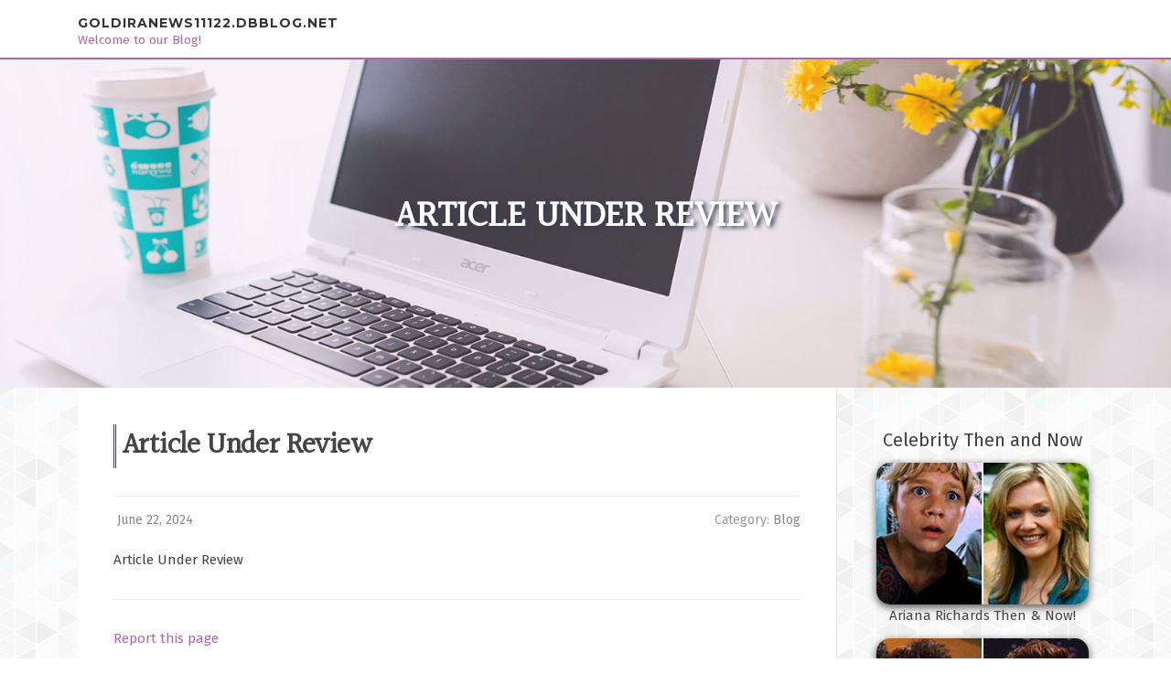

--- FILE ---
content_type: text/html; charset=UTF-8
request_url: https://goldiranews11122.dbblog.net/1145070/article-under-review
body_size: 3514
content:
<!DOCTYPE html>
<html lang="en-US"><head>
<meta charset="UTF-8">
<meta name="viewport" content="width=device-width, initial-scale=1">
<title>Article Under Review</title>

<script type="text/javascript" src="https://cdnjs.cloudflare.com/ajax/libs/jquery/3.3.1/jquery.min.js"></script>
<script type="text/javascript" src="https://media.dbblog.net/blog/blog.js"></script>

<link rel="stylesheet" id="screenr-fonts-css" href="https://fonts.googleapis.com/css?family=Open%2BSans%3A400%2C300%2C300italic%2C400italic%2C600%2C600italic%2C700%2C700italic%7CMontserrat%3A400%2C700&amp;subset=latin%2Clatin-ext" type="text/css" media="all">
<link rel="stylesheet" href="https://cdnjs.cloudflare.com/ajax/libs/font-awesome/4.6.3/css/font-awesome.min.css">
<link rel="stylesheet" href="https://cdnjs.cloudflare.com/ajax/libs/twitter-bootstrap/4.0.0-alpha/css/bootstrap.min.css">
<link rel="stylesheet" id="screenr-style-css" href="https://media.dbblog.net/blog/images/style.css" type="text/css" media="all">

<link href="https://media.dbblog.net/favicon.ico" rel="shortcut icon" />

<link rel="canonical" href="https://goldiranews11122.dbblog.net/1145070/article-under-review" />
<style type="text/css">@media (min-width: 1200px) {.container {max-width:1140px}}  </style>
</head>

<body class="single single-post postid-4 single-format-standard has-site-title has-site-tagline header-layout-fixed">
<div id="page" class="site"> <a class="skip-link screen-reader-text" href="#content">Skip to content</a>
  <header id="masthead" class="site-header" role="banner">
    <div class="container">
      <div class="site-branding">
        <p class="site-title"><a href="/" style="font-size: 14px;">goldiranews11122.dbblog.net</a></p>
        <p class="site-description">Welcome to our Blog!</p>
      </div>
     
    </div>
  </header>
  <section id="page-header-cover" class="section-slider swiper-slider fixed has-image">
    <div class="swiper-container swiper-container-horizontal" data-autoplay="0" style="top: 0px;">
      <div class="swiper-wrapper">
        <div class="swiper-slide slide-align-center activated swiper-slide-active" style="background-image: url('https://media.dbblog.net/blog/images/img09.jpg'); ">
          <div class="swiper-slide-intro" style="opacity: 1;">
            <div class="swiper-intro-inner" style="padding-top: 13%; padding-bottom: 13%; margin-top: 0px;">
              <h2 class="swiper-slide-heading">Article Under Review</h2>
            </div>
          </div>
          <div class="overlay" style="opacity: 0.45;"></div>
        </div>
      </div>
    </div>
  </section>
  <div id="content" class="site-content">
    <div id="content-inside" class="container right-sidebar">
<div id="primary" class="content-area">
<main id="main" class="site-main" role="main">
   
<article class="post type-post status-publish format-standard hentry category-uncategorized">
  <header class="entry-header">
    <h1 class="entry-title">
      Article Under Review    </h1>
    <div class="entry-meta"> <span class="posted-on"><i aria-hidden="true" class="fa fa-clock-o"></i>
    <a href="#" rel="bookmark"><time class="entry-date published updated">June 22, 2024</time></a>
    </span><span class="meta-cate">Category: <a href="#">Blog</a></span> </div>
  </header>

  <div class="entry-content">
Article Under Review  </div>
  
  <footer class="entry-footer">
  <a href="https://remove.backlinks.live" target="_blank"><span class="meta-nav"></span>Report this page</a>
  </footer>
</article>

<div class="mfp-hide"><a href="https://zanderhfdby.dbblog.net/12889043/everything-about-colorado-springs-hvac-company">1</a><a href="https://connerrzcay.dbblog.net/12889042/5-simple-techniques-for-best-store">2</a><a href="https://cesarhggec.dbblog.net/12889041/privates-movie-mit-sexgeiler-darstellerin">3</a><a href="https://knoxsuspm.dbblog.net/12889040/getting-entertaining-with-slot-on-line">4</a><a href="https://carlyazio777102.dbblog.net/12889039/escape-to-the-majestic-ouzoud-waterfalls-a-day-trip-from-marrakech">5</a><a href="https://hectorwwqnk.dbblog.net/12889038/the-best-side-of-rené-collier">6</a><a href="https://cashwbzw074073.dbblog.net/12889037/garage-organization-company-in-orlando-fl">7</a><a href="https://donovantcujp.dbblog.net/12889036/getting-my-see-full-details-to-work">8</a><a href="https://vodafoneautomotive42198.dbblog.net/12889035/h1-vodafone-automotive-evolving-from-cobratrak-to-connected-vehicle-security-h1">9</a><a href="https://rowanxgov369147.dbblog.net/12889034/win678-giải-trí-Đỉnh-cao-cơ-hội-trúng-thưởng-hấp-dẫn-win678-trải-nghiệm-cá-cược-công-bằng-cơ-hội-thắng-lớn">10</a><a href="https://cristianaa62s.dbblog.net/12889033/top-스카이가라오케-secrets">11</a><a href="https://juristrb97.dbblog.net/12889032/wat-zijn-de-voordelen-van-mediation-bij-letselschade">12</a><a href="https://culture-discussion59482.dbblog.net/12889031/the-smart-trick-of-meilleur-casino-en-ligne-that-nobody-is-discussing">13</a><a href="https://crypto-tax-consultant83693.dbblog.net/12889030/pension-management-advisers-for-dummies">14</a><a href="https://knoxintyd.dbblog.net/12889029/หวย-ฮานอย-vip-เว-บการเด-มพ-นของแท-ตรงไปตรงมา-ชำระเง-นรางว-ลบ-อยคร-ง">15</a></div>

<div id="comments" class="comments-area">
  <div id="respond" class="comment-respond">
    <h3 id="reply-title" class="comment-reply-title">Leave a Reply <small><a rel="nofollow" id="cancel-comment-reply-link" href="#respond" style="display:none;">Cancel reply</a></small></h3>
    <form action="" method="post" id="commentform" class="comment-form" novalidate>
      <p class="comment-notes"><span id="email-notes">Your email address will not be published.</span> Required fields are marked <span class="required">*</span></p>
      <p class="comment-form-comment">
        <label for="comment">Comment</label>
        <textarea id="comment" name="comment" cols="45" rows="8" maxlength="65525" aria-required="true" required></textarea>
      </p>
      <p class="comment-form-author">
        <label for="author">Name <span class="required">*</span></label>
        <input id="author" name="author" type="text" value="" size="30" maxlength="245" aria-required="true" required="required">
      </p>
      <p class="comment-form-email">
        <label for="email">Email <span class="required">*</span></label>
        <input id="email" name="email" type="email" value="" size="30" maxlength="100" aria-describedby="email-notes" aria-required="true" required="required">
      </p>
      <p class="comment-form-url">
        <label for="url">Website</label>
        <input id="url" name="url" type="url" value="" size="30" maxlength="200">
      </p>
      <p class="form-submit">
        <input name="submit" type="submit" id="submit" class="submit" value="Post Comment">
        <input type="hidden" name="comment_post_ID" value="4" id="comment_post_ID">
        <input type="hidden" name="comment_parent" id="comment_parent" value="0">
      </p>
    </form>
  </div>
 
</div></main>
</div>

<div id="secondary" class="widget-area sidebar" role="complementary">
<section id="search-2" class="widget widget_search">
  <form role="search" method="get" class="search-form" action="">
    <label> <span class="screen-reader-text">Search for:</span>
      <input type="search" class="search-field" placeholder="Search …" value="" name="s">
    </label>
    <input type="submit" class="search-submit" value="Search">
  </form>
</section>
<section id="recent-posts-2" class="widget widget_recent_entries">
  <h2 class="widget-title">Links</h2>
  <ul>
    <li><a href="https://dbblog.net/login">Log in</a></li>
    <li><a href="/">Homepage</a></li>
    <li><a href="https://dbblog.net">Start page</a></li>
    <li><a href="https://dbblog.net/signup">Start your own blog</a></li>
    <li><a href="https://dbblog.net/signup">Start your own blog</a></li>
    <li><a href="https://remove.backlinks.live" target="_blank">Report this page</a></li>
  </ul>
</section>
<section id="recent-comments-2" class="widget widget_recent_comments">
  <h2 class="widget-title">Visitors</h2>
  <ul id="recentcomments">
    <li class="recentcomments">591 Visitors</li>
  </ul>
</section>
<section id="archives-2" class="widget widget_archive">
  <h2 class="widget-title">Archives</h2>
  <ul>
    <li><a href="/">2026</a></li>
  </ul>
</section>
<section id="categories-2" class="widget widget_categories">
  <h2 class="widget-title">Categories</h2>
  <ul>
    <li class="cat-item cat-item-1"><a href="#">Blog</a> </li>
  </ul>
</section>
<section id="meta-2" class="widget widget_meta">
  <h2 class="widget-title">Meta</h2>
  <ul>
    <li><a href="https://dbblog.net/login">Log in</a></li>
    <li><a href="#">Entries <abbr title="Really Simple Syndication">RSS</abbr></a></li>
    <li><a href="#">Comments <abbr title="Really Simple Syndication">RSS</abbr></a></li>
    <li><a href="#">WordPress</a></li>
  </ul>
  <span style="width:100px; display:none; height:100px; "><a href="https://dbblog.net/new-posts?1">1</a><a href="https://dbblog.net/new-posts?2">2</a><a href="https://dbblog.net/new-posts?3">3</a><a href="https://dbblog.net/new-posts?4">4</a><a href="https://dbblog.net/new-posts?5">5</a></span>
  <span style="display: none;"><a href="https://dbblog.net/forum">forum</a></span>
</section>
</div>
      
    </div>
  </div>
  
<footer id="colophon" class="site-footer">
<div class=" site-info">
  <div class="container">
    <div class="site-copyright"> Copyright © 2026 <a href="https://dbblog.net" rel="home">dbblog.net</a>. All Rights Reserved. </div>
    <div class="theme-info"> <a href="https://dbblog.net/contact" style="margin-right:50px;">Contact Us</a> Theme by FameThemes</div>
  </div>
</div>
</footer>
</div>

<script defer src="https://static.cloudflareinsights.com/beacon.min.js/vcd15cbe7772f49c399c6a5babf22c1241717689176015" integrity="sha512-ZpsOmlRQV6y907TI0dKBHq9Md29nnaEIPlkf84rnaERnq6zvWvPUqr2ft8M1aS28oN72PdrCzSjY4U6VaAw1EQ==" data-cf-beacon='{"version":"2024.11.0","token":"a261bea3175a45da9a25e15c2c857243","r":1,"server_timing":{"name":{"cfCacheStatus":true,"cfEdge":true,"cfExtPri":true,"cfL4":true,"cfOrigin":true,"cfSpeedBrain":true},"location_startswith":null}}' crossorigin="anonymous"></script>
</body>
</html>